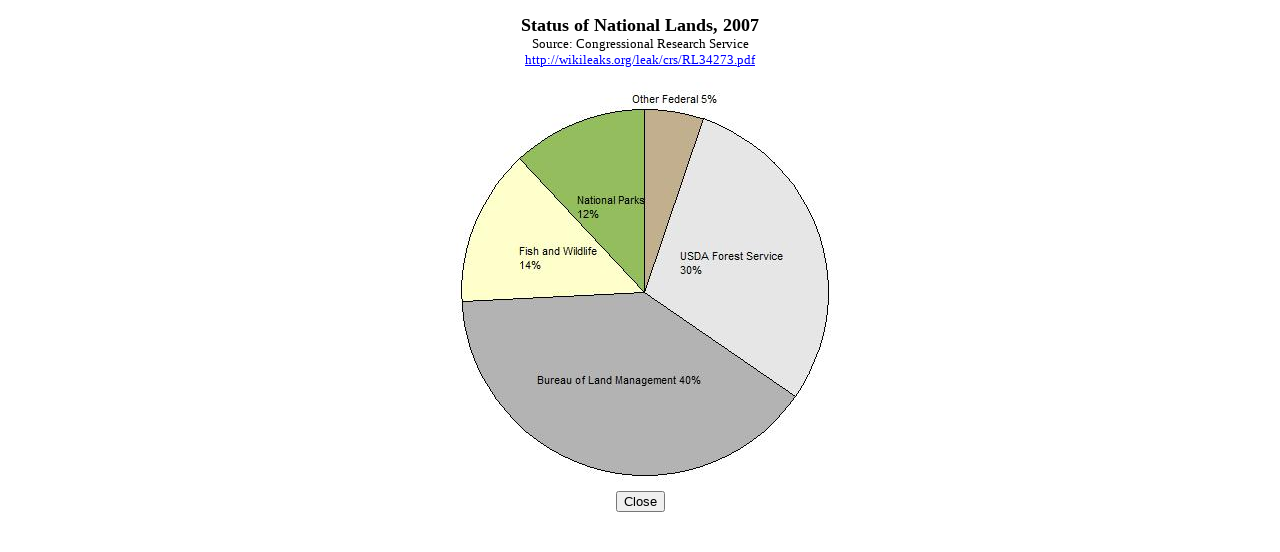

--- FILE ---
content_type: text/html
request_url: http://newsbatch.com/env-nationallands.html
body_size: 716
content:
<HTML>
<BODY LINK="#0000ff" VLINK="#800080">

<TABLE align="center" CELLSPACING=0 BORDER=0 CELLPADDING=7>
<TR><TD VALIGN="TOP" >
<FONT SIZE=4><P ALIGN="CENTER"><B>Status of National Lands, 2007</B><br>
</FONT><FONT SIZE=2>Source: Congressional Research Service<br><a href="http://wikileaks.org/leak/crs/RL34273.pdf">http://wikileaks.org/leak/crs/RL34273.pdf</A></font></TD>
</TR>
<TR><TD VALIGN="TOP">
<FONT SIZE=2><P align="center"><img src="env-nationallands.jpg"></FONT></TD>
</TR>
</TABLE>
<table width="100%" border="0" cellspacing="1" cellpadding="0">
<td align="center">
<FORM><INPUT TYPE="button" VALUE="Close" onClick="JavaScript:window.close()"> </FORM>
</td>
<table width="100%" border="0" cellspacing="1" cellpadding="0">
<tr><td><P>&nbsp;</P></td></TR>
<tr><td><P>&nbsp;</P></td></TR>
�
<tr><td><P>&nbsp;</P></td></TR>
�
<tr><td><P>&nbsp;</P></td></TR>
�
<tr><td><P>&nbsp;</P></td></TR>
�
<tr><td><P>&nbsp;</P></td></TR>
�
<tr><td><P>&nbsp;</P></td></TR>
�
<tr><td><P>&nbsp;</P></td></TR>
�
<tr><td><P>&nbsp;</P></td></TR>
�
<tr><td><P>&nbsp;</P></td></TR>
�
<tr><td><P>&nbsp;</P></td></TR>
�
<tr><td><P>&nbsp;</P></td></TR>
</Table>
�
<!-- Start of StatCounter Code -->
<script type="text/javascript" language="javascript">
var sc_project=758144; 
var sc_partition=6; 
var sc_security="f5900ec5"; 
</script>
�
<script type="text/javascript" language="javascript" src="http://www.statcounter.com/counter/counter.js"></script><noscript><a href="http://www.statcounter.com/" target="_blank"><img� src="http://c7.statcounter.com/counter.php?sc_project=758144&amp;java=0&amp;security=f5900ec5" alt="free hit counter" border="0"></a> </noscript>
<!-- End of StatCounter Code -->
�
�
</BODY>
</HTML>
